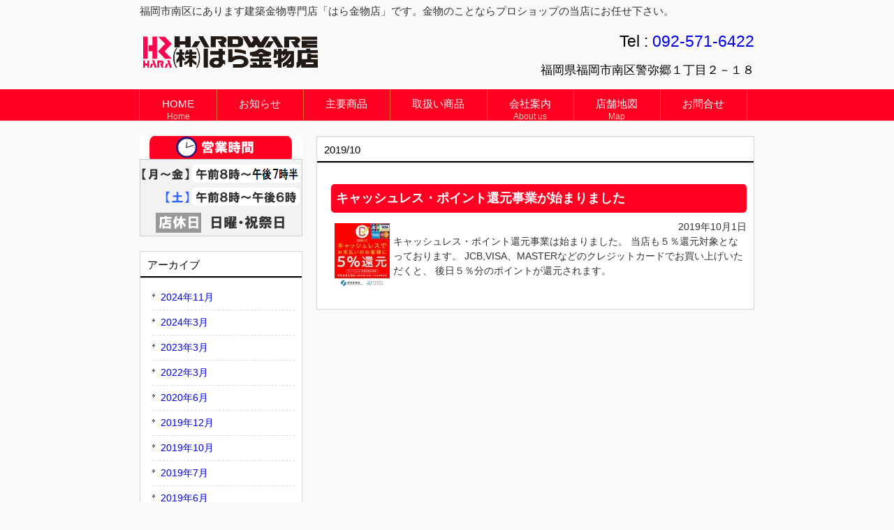

--- FILE ---
content_type: text/html; charset=UTF-8
request_url: https://www.hara-hws.co.jp/?m=201910
body_size: 39696
content:
<!DOCTYPE html>
<html lang="ja">
<head>
<meta charset="UTF-8">
<meta name="viewport" content="width=device-width, user-scalable=yes, maximum-scale=1.0, minimum-scale=1.0">
<meta name="description" content="2019  10月 - 福岡市南区にあります建築金物専門店「はら金物店」です。金物のことならプロショップの当店にお任せ下さい。">
<title>10月 | 2019 | 建築金物専門店「はら金物店」福岡市南区</title>
<link rel="profile" href="http://gmpg.org/xfn/11">
<link rel="stylesheet" type="text/css" media="all" href="https://www.hara-hws.co.jp/fitwp1/wp-content/themes/responsive_094/style.css">
<link rel="pingback" href="https://www.hara-hws.co.jp/fitwp1/xmlrpc.php">
<!--[if lt IE 9]>
<script src="https://www.hara-hws.co.jp/fitwp1/wp-content/themes/responsive_094/js/html5.js"></script>
<script src="https://www.hara-hws.co.jp/fitwp1/wp-content/themes/responsive_094/js/css3-mediaqueries.js"></script>
<![endif]-->
<meta name='robots' content='max-image-preview:large' />
<link rel='dns-prefetch' href='//webfonts.sakura.ne.jp' />
<link rel='dns-prefetch' href='//stats.wp.com' />
<style id='wp-img-auto-sizes-contain-inline-css' type='text/css'>
img:is([sizes=auto i],[sizes^="auto," i]){contain-intrinsic-size:3000px 1500px}
/*# sourceURL=wp-img-auto-sizes-contain-inline-css */
</style>
<style id='wp-emoji-styles-inline-css' type='text/css'>

	img.wp-smiley, img.emoji {
		display: inline !important;
		border: none !important;
		box-shadow: none !important;
		height: 1em !important;
		width: 1em !important;
		margin: 0 0.07em !important;
		vertical-align: -0.1em !important;
		background: none !important;
		padding: 0 !important;
	}
/*# sourceURL=wp-emoji-styles-inline-css */
</style>
<style id='wp-block-library-inline-css' type='text/css'>
:root{--wp-block-synced-color:#7a00df;--wp-block-synced-color--rgb:122,0,223;--wp-bound-block-color:var(--wp-block-synced-color);--wp-editor-canvas-background:#ddd;--wp-admin-theme-color:#007cba;--wp-admin-theme-color--rgb:0,124,186;--wp-admin-theme-color-darker-10:#006ba1;--wp-admin-theme-color-darker-10--rgb:0,107,160.5;--wp-admin-theme-color-darker-20:#005a87;--wp-admin-theme-color-darker-20--rgb:0,90,135;--wp-admin-border-width-focus:2px}@media (min-resolution:192dpi){:root{--wp-admin-border-width-focus:1.5px}}.wp-element-button{cursor:pointer}:root .has-very-light-gray-background-color{background-color:#eee}:root .has-very-dark-gray-background-color{background-color:#313131}:root .has-very-light-gray-color{color:#eee}:root .has-very-dark-gray-color{color:#313131}:root .has-vivid-green-cyan-to-vivid-cyan-blue-gradient-background{background:linear-gradient(135deg,#00d084,#0693e3)}:root .has-purple-crush-gradient-background{background:linear-gradient(135deg,#34e2e4,#4721fb 50%,#ab1dfe)}:root .has-hazy-dawn-gradient-background{background:linear-gradient(135deg,#faaca8,#dad0ec)}:root .has-subdued-olive-gradient-background{background:linear-gradient(135deg,#fafae1,#67a671)}:root .has-atomic-cream-gradient-background{background:linear-gradient(135deg,#fdd79a,#004a59)}:root .has-nightshade-gradient-background{background:linear-gradient(135deg,#330968,#31cdcf)}:root .has-midnight-gradient-background{background:linear-gradient(135deg,#020381,#2874fc)}:root{--wp--preset--font-size--normal:16px;--wp--preset--font-size--huge:42px}.has-regular-font-size{font-size:1em}.has-larger-font-size{font-size:2.625em}.has-normal-font-size{font-size:var(--wp--preset--font-size--normal)}.has-huge-font-size{font-size:var(--wp--preset--font-size--huge)}.has-text-align-center{text-align:center}.has-text-align-left{text-align:left}.has-text-align-right{text-align:right}.has-fit-text{white-space:nowrap!important}#end-resizable-editor-section{display:none}.aligncenter{clear:both}.items-justified-left{justify-content:flex-start}.items-justified-center{justify-content:center}.items-justified-right{justify-content:flex-end}.items-justified-space-between{justify-content:space-between}.screen-reader-text{border:0;clip-path:inset(50%);height:1px;margin:-1px;overflow:hidden;padding:0;position:absolute;width:1px;word-wrap:normal!important}.screen-reader-text:focus{background-color:#ddd;clip-path:none;color:#444;display:block;font-size:1em;height:auto;left:5px;line-height:normal;padding:15px 23px 14px;text-decoration:none;top:5px;width:auto;z-index:100000}html :where(.has-border-color){border-style:solid}html :where([style*=border-top-color]){border-top-style:solid}html :where([style*=border-right-color]){border-right-style:solid}html :where([style*=border-bottom-color]){border-bottom-style:solid}html :where([style*=border-left-color]){border-left-style:solid}html :where([style*=border-width]){border-style:solid}html :where([style*=border-top-width]){border-top-style:solid}html :where([style*=border-right-width]){border-right-style:solid}html :where([style*=border-bottom-width]){border-bottom-style:solid}html :where([style*=border-left-width]){border-left-style:solid}html :where(img[class*=wp-image-]){height:auto;max-width:100%}:where(figure){margin:0 0 1em}html :where(.is-position-sticky){--wp-admin--admin-bar--position-offset:var(--wp-admin--admin-bar--height,0px)}@media screen and (max-width:600px){html :where(.is-position-sticky){--wp-admin--admin-bar--position-offset:0px}}

/*# sourceURL=wp-block-library-inline-css */
</style><style id='wp-block-image-inline-css' type='text/css'>
.wp-block-image>a,.wp-block-image>figure>a{display:inline-block}.wp-block-image img{box-sizing:border-box;height:auto;max-width:100%;vertical-align:bottom}@media not (prefers-reduced-motion){.wp-block-image img.hide{visibility:hidden}.wp-block-image img.show{animation:show-content-image .4s}}.wp-block-image[style*=border-radius] img,.wp-block-image[style*=border-radius]>a{border-radius:inherit}.wp-block-image.has-custom-border img{box-sizing:border-box}.wp-block-image.aligncenter{text-align:center}.wp-block-image.alignfull>a,.wp-block-image.alignwide>a{width:100%}.wp-block-image.alignfull img,.wp-block-image.alignwide img{height:auto;width:100%}.wp-block-image .aligncenter,.wp-block-image .alignleft,.wp-block-image .alignright,.wp-block-image.aligncenter,.wp-block-image.alignleft,.wp-block-image.alignright{display:table}.wp-block-image .aligncenter>figcaption,.wp-block-image .alignleft>figcaption,.wp-block-image .alignright>figcaption,.wp-block-image.aligncenter>figcaption,.wp-block-image.alignleft>figcaption,.wp-block-image.alignright>figcaption{caption-side:bottom;display:table-caption}.wp-block-image .alignleft{float:left;margin:.5em 1em .5em 0}.wp-block-image .alignright{float:right;margin:.5em 0 .5em 1em}.wp-block-image .aligncenter{margin-left:auto;margin-right:auto}.wp-block-image :where(figcaption){margin-bottom:1em;margin-top:.5em}.wp-block-image.is-style-circle-mask img{border-radius:9999px}@supports ((-webkit-mask-image:none) or (mask-image:none)) or (-webkit-mask-image:none){.wp-block-image.is-style-circle-mask img{border-radius:0;-webkit-mask-image:url('data:image/svg+xml;utf8,<svg viewBox="0 0 100 100" xmlns="http://www.w3.org/2000/svg"><circle cx="50" cy="50" r="50"/></svg>');mask-image:url('data:image/svg+xml;utf8,<svg viewBox="0 0 100 100" xmlns="http://www.w3.org/2000/svg"><circle cx="50" cy="50" r="50"/></svg>');mask-mode:alpha;-webkit-mask-position:center;mask-position:center;-webkit-mask-repeat:no-repeat;mask-repeat:no-repeat;-webkit-mask-size:contain;mask-size:contain}}:root :where(.wp-block-image.is-style-rounded img,.wp-block-image .is-style-rounded img){border-radius:9999px}.wp-block-image figure{margin:0}.wp-lightbox-container{display:flex;flex-direction:column;position:relative}.wp-lightbox-container img{cursor:zoom-in}.wp-lightbox-container img:hover+button{opacity:1}.wp-lightbox-container button{align-items:center;backdrop-filter:blur(16px) saturate(180%);background-color:#5a5a5a40;border:none;border-radius:4px;cursor:zoom-in;display:flex;height:20px;justify-content:center;opacity:0;padding:0;position:absolute;right:16px;text-align:center;top:16px;width:20px;z-index:100}@media not (prefers-reduced-motion){.wp-lightbox-container button{transition:opacity .2s ease}}.wp-lightbox-container button:focus-visible{outline:3px auto #5a5a5a40;outline:3px auto -webkit-focus-ring-color;outline-offset:3px}.wp-lightbox-container button:hover{cursor:pointer;opacity:1}.wp-lightbox-container button:focus{opacity:1}.wp-lightbox-container button:focus,.wp-lightbox-container button:hover,.wp-lightbox-container button:not(:hover):not(:active):not(.has-background){background-color:#5a5a5a40;border:none}.wp-lightbox-overlay{box-sizing:border-box;cursor:zoom-out;height:100vh;left:0;overflow:hidden;position:fixed;top:0;visibility:hidden;width:100%;z-index:100000}.wp-lightbox-overlay .close-button{align-items:center;cursor:pointer;display:flex;justify-content:center;min-height:40px;min-width:40px;padding:0;position:absolute;right:calc(env(safe-area-inset-right) + 16px);top:calc(env(safe-area-inset-top) + 16px);z-index:5000000}.wp-lightbox-overlay .close-button:focus,.wp-lightbox-overlay .close-button:hover,.wp-lightbox-overlay .close-button:not(:hover):not(:active):not(.has-background){background:none;border:none}.wp-lightbox-overlay .lightbox-image-container{height:var(--wp--lightbox-container-height);left:50%;overflow:hidden;position:absolute;top:50%;transform:translate(-50%,-50%);transform-origin:top left;width:var(--wp--lightbox-container-width);z-index:9999999999}.wp-lightbox-overlay .wp-block-image{align-items:center;box-sizing:border-box;display:flex;height:100%;justify-content:center;margin:0;position:relative;transform-origin:0 0;width:100%;z-index:3000000}.wp-lightbox-overlay .wp-block-image img{height:var(--wp--lightbox-image-height);min-height:var(--wp--lightbox-image-height);min-width:var(--wp--lightbox-image-width);width:var(--wp--lightbox-image-width)}.wp-lightbox-overlay .wp-block-image figcaption{display:none}.wp-lightbox-overlay button{background:none;border:none}.wp-lightbox-overlay .scrim{background-color:#fff;height:100%;opacity:.9;position:absolute;width:100%;z-index:2000000}.wp-lightbox-overlay.active{visibility:visible}@media not (prefers-reduced-motion){.wp-lightbox-overlay.active{animation:turn-on-visibility .25s both}.wp-lightbox-overlay.active img{animation:turn-on-visibility .35s both}.wp-lightbox-overlay.show-closing-animation:not(.active){animation:turn-off-visibility .35s both}.wp-lightbox-overlay.show-closing-animation:not(.active) img{animation:turn-off-visibility .25s both}.wp-lightbox-overlay.zoom.active{animation:none;opacity:1;visibility:visible}.wp-lightbox-overlay.zoom.active .lightbox-image-container{animation:lightbox-zoom-in .4s}.wp-lightbox-overlay.zoom.active .lightbox-image-container img{animation:none}.wp-lightbox-overlay.zoom.active .scrim{animation:turn-on-visibility .4s forwards}.wp-lightbox-overlay.zoom.show-closing-animation:not(.active){animation:none}.wp-lightbox-overlay.zoom.show-closing-animation:not(.active) .lightbox-image-container{animation:lightbox-zoom-out .4s}.wp-lightbox-overlay.zoom.show-closing-animation:not(.active) .lightbox-image-container img{animation:none}.wp-lightbox-overlay.zoom.show-closing-animation:not(.active) .scrim{animation:turn-off-visibility .4s forwards}}@keyframes show-content-image{0%{visibility:hidden}99%{visibility:hidden}to{visibility:visible}}@keyframes turn-on-visibility{0%{opacity:0}to{opacity:1}}@keyframes turn-off-visibility{0%{opacity:1;visibility:visible}99%{opacity:0;visibility:visible}to{opacity:0;visibility:hidden}}@keyframes lightbox-zoom-in{0%{transform:translate(calc((-100vw + var(--wp--lightbox-scrollbar-width))/2 + var(--wp--lightbox-initial-left-position)),calc(-50vh + var(--wp--lightbox-initial-top-position))) scale(var(--wp--lightbox-scale))}to{transform:translate(-50%,-50%) scale(1)}}@keyframes lightbox-zoom-out{0%{transform:translate(-50%,-50%) scale(1);visibility:visible}99%{visibility:visible}to{transform:translate(calc((-100vw + var(--wp--lightbox-scrollbar-width))/2 + var(--wp--lightbox-initial-left-position)),calc(-50vh + var(--wp--lightbox-initial-top-position))) scale(var(--wp--lightbox-scale));visibility:hidden}}
/*# sourceURL=https://www.hara-hws.co.jp/fitwp1/wp-includes/blocks/image/style.min.css */
</style>
<style id='global-styles-inline-css' type='text/css'>
:root{--wp--preset--aspect-ratio--square: 1;--wp--preset--aspect-ratio--4-3: 4/3;--wp--preset--aspect-ratio--3-4: 3/4;--wp--preset--aspect-ratio--3-2: 3/2;--wp--preset--aspect-ratio--2-3: 2/3;--wp--preset--aspect-ratio--16-9: 16/9;--wp--preset--aspect-ratio--9-16: 9/16;--wp--preset--color--black: #000000;--wp--preset--color--cyan-bluish-gray: #abb8c3;--wp--preset--color--white: #ffffff;--wp--preset--color--pale-pink: #f78da7;--wp--preset--color--vivid-red: #cf2e2e;--wp--preset--color--luminous-vivid-orange: #ff6900;--wp--preset--color--luminous-vivid-amber: #fcb900;--wp--preset--color--light-green-cyan: #7bdcb5;--wp--preset--color--vivid-green-cyan: #00d084;--wp--preset--color--pale-cyan-blue: #8ed1fc;--wp--preset--color--vivid-cyan-blue: #0693e3;--wp--preset--color--vivid-purple: #9b51e0;--wp--preset--gradient--vivid-cyan-blue-to-vivid-purple: linear-gradient(135deg,rgb(6,147,227) 0%,rgb(155,81,224) 100%);--wp--preset--gradient--light-green-cyan-to-vivid-green-cyan: linear-gradient(135deg,rgb(122,220,180) 0%,rgb(0,208,130) 100%);--wp--preset--gradient--luminous-vivid-amber-to-luminous-vivid-orange: linear-gradient(135deg,rgb(252,185,0) 0%,rgb(255,105,0) 100%);--wp--preset--gradient--luminous-vivid-orange-to-vivid-red: linear-gradient(135deg,rgb(255,105,0) 0%,rgb(207,46,46) 100%);--wp--preset--gradient--very-light-gray-to-cyan-bluish-gray: linear-gradient(135deg,rgb(238,238,238) 0%,rgb(169,184,195) 100%);--wp--preset--gradient--cool-to-warm-spectrum: linear-gradient(135deg,rgb(74,234,220) 0%,rgb(151,120,209) 20%,rgb(207,42,186) 40%,rgb(238,44,130) 60%,rgb(251,105,98) 80%,rgb(254,248,76) 100%);--wp--preset--gradient--blush-light-purple: linear-gradient(135deg,rgb(255,206,236) 0%,rgb(152,150,240) 100%);--wp--preset--gradient--blush-bordeaux: linear-gradient(135deg,rgb(254,205,165) 0%,rgb(254,45,45) 50%,rgb(107,0,62) 100%);--wp--preset--gradient--luminous-dusk: linear-gradient(135deg,rgb(255,203,112) 0%,rgb(199,81,192) 50%,rgb(65,88,208) 100%);--wp--preset--gradient--pale-ocean: linear-gradient(135deg,rgb(255,245,203) 0%,rgb(182,227,212) 50%,rgb(51,167,181) 100%);--wp--preset--gradient--electric-grass: linear-gradient(135deg,rgb(202,248,128) 0%,rgb(113,206,126) 100%);--wp--preset--gradient--midnight: linear-gradient(135deg,rgb(2,3,129) 0%,rgb(40,116,252) 100%);--wp--preset--font-size--small: 13px;--wp--preset--font-size--medium: 20px;--wp--preset--font-size--large: 36px;--wp--preset--font-size--x-large: 42px;--wp--preset--spacing--20: 0.44rem;--wp--preset--spacing--30: 0.67rem;--wp--preset--spacing--40: 1rem;--wp--preset--spacing--50: 1.5rem;--wp--preset--spacing--60: 2.25rem;--wp--preset--spacing--70: 3.38rem;--wp--preset--spacing--80: 5.06rem;--wp--preset--shadow--natural: 6px 6px 9px rgba(0, 0, 0, 0.2);--wp--preset--shadow--deep: 12px 12px 50px rgba(0, 0, 0, 0.4);--wp--preset--shadow--sharp: 6px 6px 0px rgba(0, 0, 0, 0.2);--wp--preset--shadow--outlined: 6px 6px 0px -3px rgb(255, 255, 255), 6px 6px rgb(0, 0, 0);--wp--preset--shadow--crisp: 6px 6px 0px rgb(0, 0, 0);}:where(.is-layout-flex){gap: 0.5em;}:where(.is-layout-grid){gap: 0.5em;}body .is-layout-flex{display: flex;}.is-layout-flex{flex-wrap: wrap;align-items: center;}.is-layout-flex > :is(*, div){margin: 0;}body .is-layout-grid{display: grid;}.is-layout-grid > :is(*, div){margin: 0;}:where(.wp-block-columns.is-layout-flex){gap: 2em;}:where(.wp-block-columns.is-layout-grid){gap: 2em;}:where(.wp-block-post-template.is-layout-flex){gap: 1.25em;}:where(.wp-block-post-template.is-layout-grid){gap: 1.25em;}.has-black-color{color: var(--wp--preset--color--black) !important;}.has-cyan-bluish-gray-color{color: var(--wp--preset--color--cyan-bluish-gray) !important;}.has-white-color{color: var(--wp--preset--color--white) !important;}.has-pale-pink-color{color: var(--wp--preset--color--pale-pink) !important;}.has-vivid-red-color{color: var(--wp--preset--color--vivid-red) !important;}.has-luminous-vivid-orange-color{color: var(--wp--preset--color--luminous-vivid-orange) !important;}.has-luminous-vivid-amber-color{color: var(--wp--preset--color--luminous-vivid-amber) !important;}.has-light-green-cyan-color{color: var(--wp--preset--color--light-green-cyan) !important;}.has-vivid-green-cyan-color{color: var(--wp--preset--color--vivid-green-cyan) !important;}.has-pale-cyan-blue-color{color: var(--wp--preset--color--pale-cyan-blue) !important;}.has-vivid-cyan-blue-color{color: var(--wp--preset--color--vivid-cyan-blue) !important;}.has-vivid-purple-color{color: var(--wp--preset--color--vivid-purple) !important;}.has-black-background-color{background-color: var(--wp--preset--color--black) !important;}.has-cyan-bluish-gray-background-color{background-color: var(--wp--preset--color--cyan-bluish-gray) !important;}.has-white-background-color{background-color: var(--wp--preset--color--white) !important;}.has-pale-pink-background-color{background-color: var(--wp--preset--color--pale-pink) !important;}.has-vivid-red-background-color{background-color: var(--wp--preset--color--vivid-red) !important;}.has-luminous-vivid-orange-background-color{background-color: var(--wp--preset--color--luminous-vivid-orange) !important;}.has-luminous-vivid-amber-background-color{background-color: var(--wp--preset--color--luminous-vivid-amber) !important;}.has-light-green-cyan-background-color{background-color: var(--wp--preset--color--light-green-cyan) !important;}.has-vivid-green-cyan-background-color{background-color: var(--wp--preset--color--vivid-green-cyan) !important;}.has-pale-cyan-blue-background-color{background-color: var(--wp--preset--color--pale-cyan-blue) !important;}.has-vivid-cyan-blue-background-color{background-color: var(--wp--preset--color--vivid-cyan-blue) !important;}.has-vivid-purple-background-color{background-color: var(--wp--preset--color--vivid-purple) !important;}.has-black-border-color{border-color: var(--wp--preset--color--black) !important;}.has-cyan-bluish-gray-border-color{border-color: var(--wp--preset--color--cyan-bluish-gray) !important;}.has-white-border-color{border-color: var(--wp--preset--color--white) !important;}.has-pale-pink-border-color{border-color: var(--wp--preset--color--pale-pink) !important;}.has-vivid-red-border-color{border-color: var(--wp--preset--color--vivid-red) !important;}.has-luminous-vivid-orange-border-color{border-color: var(--wp--preset--color--luminous-vivid-orange) !important;}.has-luminous-vivid-amber-border-color{border-color: var(--wp--preset--color--luminous-vivid-amber) !important;}.has-light-green-cyan-border-color{border-color: var(--wp--preset--color--light-green-cyan) !important;}.has-vivid-green-cyan-border-color{border-color: var(--wp--preset--color--vivid-green-cyan) !important;}.has-pale-cyan-blue-border-color{border-color: var(--wp--preset--color--pale-cyan-blue) !important;}.has-vivid-cyan-blue-border-color{border-color: var(--wp--preset--color--vivid-cyan-blue) !important;}.has-vivid-purple-border-color{border-color: var(--wp--preset--color--vivid-purple) !important;}.has-vivid-cyan-blue-to-vivid-purple-gradient-background{background: var(--wp--preset--gradient--vivid-cyan-blue-to-vivid-purple) !important;}.has-light-green-cyan-to-vivid-green-cyan-gradient-background{background: var(--wp--preset--gradient--light-green-cyan-to-vivid-green-cyan) !important;}.has-luminous-vivid-amber-to-luminous-vivid-orange-gradient-background{background: var(--wp--preset--gradient--luminous-vivid-amber-to-luminous-vivid-orange) !important;}.has-luminous-vivid-orange-to-vivid-red-gradient-background{background: var(--wp--preset--gradient--luminous-vivid-orange-to-vivid-red) !important;}.has-very-light-gray-to-cyan-bluish-gray-gradient-background{background: var(--wp--preset--gradient--very-light-gray-to-cyan-bluish-gray) !important;}.has-cool-to-warm-spectrum-gradient-background{background: var(--wp--preset--gradient--cool-to-warm-spectrum) !important;}.has-blush-light-purple-gradient-background{background: var(--wp--preset--gradient--blush-light-purple) !important;}.has-blush-bordeaux-gradient-background{background: var(--wp--preset--gradient--blush-bordeaux) !important;}.has-luminous-dusk-gradient-background{background: var(--wp--preset--gradient--luminous-dusk) !important;}.has-pale-ocean-gradient-background{background: var(--wp--preset--gradient--pale-ocean) !important;}.has-electric-grass-gradient-background{background: var(--wp--preset--gradient--electric-grass) !important;}.has-midnight-gradient-background{background: var(--wp--preset--gradient--midnight) !important;}.has-small-font-size{font-size: var(--wp--preset--font-size--small) !important;}.has-medium-font-size{font-size: var(--wp--preset--font-size--medium) !important;}.has-large-font-size{font-size: var(--wp--preset--font-size--large) !important;}.has-x-large-font-size{font-size: var(--wp--preset--font-size--x-large) !important;}
/*# sourceURL=global-styles-inline-css */
</style>

<style id='classic-theme-styles-inline-css' type='text/css'>
/*! This file is auto-generated */
.wp-block-button__link{color:#fff;background-color:#32373c;border-radius:9999px;box-shadow:none;text-decoration:none;padding:calc(.667em + 2px) calc(1.333em + 2px);font-size:1.125em}.wp-block-file__button{background:#32373c;color:#fff;text-decoration:none}
/*# sourceURL=/wp-includes/css/classic-themes.min.css */
</style>
<link rel='stylesheet' id='biz-cal-style-css' href='https://www.hara-hws.co.jp/fitwp1/wp-content/plugins/biz-calendar/biz-cal.css?ver=2.2.0' type='text/css' media='all' />
<script type="text/javascript" src="https://www.hara-hws.co.jp/fitwp1/wp-includes/js/jquery/jquery.min.js?ver=3.7.1" id="jquery-core-js"></script>
<script type="text/javascript" src="https://www.hara-hws.co.jp/fitwp1/wp-includes/js/jquery/jquery-migrate.min.js?ver=3.4.1" id="jquery-migrate-js"></script>
<script type="text/javascript" src="//webfonts.sakura.ne.jp/js/sakurav3.js?fadein=0&amp;ver=3.1.4" id="typesquare_std-js"></script>
<script type="text/javascript" id="biz-cal-script-js-extra">
/* <![CDATA[ */
var bizcalOptions = {"holiday_title":"\u5b9a\u4f11\u65e5","sun":"on","holiday":"on","temp_holidays":"2025-01-01\r\n2025-01-02\r\n2025-01-03\r\n2025-01-04\r\n2025-01-13\r\n2025-02-11\r\n2025-02-24\r\n2025-03-08\r\n2025-03-20\r\n2025-04-29\r\n2025-05-03\r\n2025-05-05\r\n2025-05-06\r\n2025-06-28\r\n2025-07-21\r\n2025-08-11\r\n2025-08-13\r\n2025-08-14\r\n2025-08-15\r\n2025-08-16\r\n2025-09-15\r\n2025-09-23\r\n2025-10-13\r\n2025-10-03\r\n2025-10-24\r\n2025-11-03\r\n2025-11-24\r\n2025-12-30\r\n2025-12-31\r\n2026-01-01\r\n2026-01-02\r\n2026-01-03\r\n2026-01-12\r\n2026-02-11\r\n2026-02-23\r\n2026-03-20\r\n2026-04-29\r\n2026-05-04\r\n2026-05-05\r\n2026-05-06\r\n2026-07-20\r\n2026-08-11\r\n2026-08-13\r\n2026-08-14\r\n2026-08-15\r\n2026-08-16\r\n2026-09-21\r\n2026-09-22\r\n2026-09-23\r\n2026-10-12\r\n2026-11-03\r\n2026-11-23\r\n2026-12-30\r\n2026-12-31\r\n2027-01-01\r\n2027-01-02\r\n2027-01-04\r\n\r\n\r\n","temp_weekdays":"","eventday_title":"","eventday_url":"","eventdays":"","month_limit":"\u6307\u5b9a","nextmonthlimit":"3","prevmonthlimit":"1","plugindir":"https://www.hara-hws.co.jp/fitwp1/wp-content/plugins/biz-calendar/","national_holiday":""};
//# sourceURL=biz-cal-script-js-extra
/* ]]> */
</script>
<script type="text/javascript" src="https://www.hara-hws.co.jp/fitwp1/wp-content/plugins/biz-calendar/calendar.js?ver=2.2.0" id="biz-cal-script-js"></script>
<link rel="https://api.w.org/" href="https://www.hara-hws.co.jp/index.php?rest_route=/" /><link rel="EditURI" type="application/rsd+xml" title="RSD" href="https://www.hara-hws.co.jp/fitwp1/xmlrpc.php?rsd" />
	<style>img#wpstats{display:none}</style>
				<style type="text/css" id="wp-custom-css">
			.flex{
  padding: 2.5% 0;
  display: flex;
  flex-direction: row;
  flex-wrap: wrap;
}
.flex > * {
  margin-right:2%;
	margin-bottom:20px;
	width: 46%;
  background: #fff;
 /* text-align: right; */
 /*	margin : 5px ;*/
}
		</style>
		<script src="https://www.hara-hws.co.jp/fitwp1/wp-content/themes/responsive_094/js/jquery1.4.4.min.js"></script>
<script src="https://www.hara-hws.co.jp/fitwp1/wp-content/themes/responsive_094/js/script.js"></script>
</head>
<body>
<header id="header" role="banner">
	<div class="inner">		
    <h1>福岡市南区にあります建築金物専門店「はら金物店」です。金物のことならプロショップの当店にお任せ下さい。</h1>
  	<h2><a href="https://www.hara-hws.co.jp/" title="建築金物専門店「はら金物店」福岡市南区" rel="home"><img src="https://www.hara-hws.co.jp/fitwp1/wp-content/uploads/2020/09/logo1.gif" alt="建築金物専門店「はら金物店」福岡市南区"></a></h2>
    <div class="contact"><p class="tel"><span>Tel : </span> <a href="tel:0925716422">092-571-6422</a></p>
<p><span style="font-size : 135%;">福岡県福岡市南区警弥郷１丁目２－１８</span></p>
</div>
	</div>
</header>

<nav id="mainNav">
	<div class="inner">
		<a class="menu" id="menu"><span>MENU</span></a>
		<div class="panel">   
    <ul><li id="menu-item-44" class="menu-item menu-item-type-custom menu-item-object-custom"><a href="http://hara-hws.co.jp/"><strong>HOME</strong><span>Home</span></a></li>
<li id="menu-item-417" class="menu-item menu-item-type-taxonomy menu-item-object-category"><a href="https://www.hara-hws.co.jp/?cat=2"><strong>お知らせ</strong></a></li>
<li id="menu-item-244" class="menu-item menu-item-type-custom menu-item-object-custom menu-item-has-children"><a><strong>主要商品</strong></a>
<ul class="sub-menu">
	<li id="menu-item-642" class="menu-item menu-item-type-post_type menu-item-object-page"><a href="https://www.hara-hws.co.jp/?page_id=628">積水　エスロン雨樋</a></li>
	<li id="menu-item-327" class="menu-item menu-item-type-post_type menu-item-object-page"><a href="https://www.hara-hws.co.jp/?page_id=324">大工道具</a></li>
	<li id="menu-item-68" class="menu-item menu-item-type-post_type menu-item-object-page"><a href="https://www.hara-hws.co.jp/?page_id=66">左官道具</a></li>
	<li id="menu-item-405" class="menu-item menu-item-type-post_type menu-item-object-page"><a href="https://www.hara-hws.co.jp/?page_id=388">補修用品</a></li>
	<li id="menu-item-315" class="menu-item menu-item-type-post_type menu-item-object-page"><a href="https://www.hara-hws.co.jp/?page_id=281">三菱雨樋</a></li>
</ul>
</li>
<li id="menu-item-245" class="menu-item menu-item-type-custom menu-item-object-custom menu-item-has-children"><a><strong>取扱い商品</strong></a>
<ul class="sub-menu">
	<li id="menu-item-243" class="menu-item menu-item-type-post_type menu-item-object-page"><a href="https://www.hara-hws.co.jp/?page_id=224">道具、工具、消耗品</a></li>
	<li id="menu-item-242" class="menu-item menu-item-type-post_type menu-item-object-page"><a href="https://www.hara-hws.co.jp/?page_id=222">現場資材、構造金物</a></li>
	<li id="menu-item-124" class="menu-item menu-item-type-post_type menu-item-object-page"><a href="https://www.hara-hws.co.jp/?page_id=106">建築金物</a></li>
</ul>
</li>
<li id="menu-item-47" class="menu-item menu-item-type-post_type menu-item-object-page"><a href="https://www.hara-hws.co.jp/?page_id=36"><strong>会社案内</strong><span>About us</span></a></li>
<li id="menu-item-49" class="menu-item menu-item-type-post_type menu-item-object-page"><a href="https://www.hara-hws.co.jp/?page_id=38"><strong>店舗地図</strong><span>Map</span></a></li>
<li id="menu-item-604" class="menu-item menu-item-type-post_type menu-item-object-page"><a href="https://www.hara-hws.co.jp/?page_id=592"><strong>お問合せ</strong></a></li>
</ul>   
    </div>
	</div>
</nav>
<div id="wrapper">

  <div id="content">
	<section>

		<h2 class="title first"><span>2019/10</span></h2>
	
		<div id="category_main" class="post-504 post type-post status-publish format-standard has-post-thumbnail hentry category-info category-1">
				<section class="articles_index">
			<h2><a href="https://www.hara-hws.co.jp/?p=504" style="text-decoration: none;color:white;">キャッシュレス・ポイント還元事業が始まりました</a></h2>
		<div class="articles_index_thumbnail" style="float: left;vertical-align:top;padding:5px;">
		<a href="https://www.hara-hws.co.jp/?p=504">
			<img width="79" height="92" src="https://www.hara-hws.co.jp/fitwp1/wp-content/uploads/2019/10/a9270ae3e66fb4ce93632e64327a4006-79x92.jpg" class="attachment-size1 size-size1 wp-post-image" alt="" decoding="async" srcset="https://www.hara-hws.co.jp/fitwp1/wp-content/uploads/2019/10/a9270ae3e66fb4ce93632e64327a4006-79x92.jpg 79w, https://www.hara-hws.co.jp/fitwp1/wp-content/uploads/2019/10/a9270ae3e66fb4ce93632e64327a4006-258x300.jpg 258w, https://www.hara-hws.co.jp/fitwp1/wp-content/uploads/2019/10/a9270ae3e66fb4ce93632e64327a4006.jpg 370w" sizes="(max-width: 79px) 100vw, 79px" />			<!-- <img width="370" height="431" src="https://www.hara-hws.co.jp/fitwp1/wp-content/uploads/2019/10/a9270ae3e66fb4ce93632e64327a4006.jpg" class="attachment-post-thumbnail size-post-thumbnail wp-post-image" alt="" decoding="async" fetchpriority="high" srcset="https://www.hara-hws.co.jp/fitwp1/wp-content/uploads/2019/10/a9270ae3e66fb4ce93632e64327a4006.jpg 370w, https://www.hara-hws.co.jp/fitwp1/wp-content/uploads/2019/10/a9270ae3e66fb4ce93632e64327a4006-258x300.jpg 258w, https://www.hara-hws.co.jp/fitwp1/wp-content/uploads/2019/10/a9270ae3e66fb4ce93632e64327a4006-79x92.jpg 79w" sizes="(max-width: 370px) 100vw, 370px" /> -->
		</a>
		</div>
		<div style="text-align: right"><time class="date">2019年10月1日</time></div>
		<p>キャッシュレス・ポイント還元事業は始まりました。 当店も５％還元対象となっております。 JCB,VISA、MASTERなどのクレジットカードでお買い上げいただくと、 後日５％分のポイントが還元されます。 &nbsp;</p>
		<!--	<nav id="tag_navigation">	
		<ul class="post-categories">
	<li><a href="https://www.hara-hws.co.jp/?cat=2" rel="category">お知らせ</a></li>
	<li><a href="https://www.hara-hws.co.jp/?cat=1" rel="category">未分類</a></li></ul>	</nav> -->
		</section>
		<!--
<div id="pager_navigation">
</div>
-->
		</div>
		
		
		
	</section>
	
  
	</div><!-- / content -->
  <aside id="sidebar">

  <p class="banner">
	  <img src="https://www.hara-hws.co.jp/fitwp1/wp-content/uploads/2023/11/side1b.jpg" alt="" />
  	</p>
  
  <!--      <section class="widgetInfo">
  <div class="newsTitle">
		<h3 class="title"><span>お知らせ</span></h3>
    <p><a href="https://www.hara-hws.co.jp/category/info/">一覧</a>
  </div>
	<div class="post news">
	  		<p><a href="https://www.hara-hws.co.jp/?p=727" rel="bookmark" title="Permanent Link to アクリル　ポリカーボネート　平板"><time datetime="2024-11-27">2024/11/27</time><span>アクリル　ポリカーボネート　平板</span></a>
				<p><a href="https://www.hara-hws.co.jp/?p=691" rel="bookmark" title="Permanent Link to 大感謝祭2024"><time datetime="2024-03-16">2024/3/16</time><span><strong>大感謝祭2024</strong></span></a>
				<p><a href="https://www.hara-hws.co.jp/?p=670" rel="bookmark" title="Permanent Link to 大感謝祭2023"><time datetime="2023-03-30">2023/3/30</time><span><strong>大感謝祭2023</strong></span></a>
				<p><a href="https://www.hara-hws.co.jp/?p=618" rel="bookmark" title="Permanent Link to 大感謝祭2022"><time datetime="2022-03-10">2022/3/10</time><span><strong>大感謝祭2022</strong></span></a>
				<p><a href="https://www.hara-hws.co.jp/?p=529" rel="bookmark" title="Permanent Link to 夏のおすすめ　空調服"><time datetime="2020-06-11">2020/6/11</time><span>夏のおすすめ　空調服</span></a>
			</div>
  </section>
   
-->
	<section id="archives-2" class="widget widget_archive"><h3><span>アーカイブ</span></h3>
			<ul>
					<li><a href='https://www.hara-hws.co.jp/?m=202411'>2024年11月</a></li>
	<li><a href='https://www.hara-hws.co.jp/?m=202403'>2024年3月</a></li>
	<li><a href='https://www.hara-hws.co.jp/?m=202303'>2023年3月</a></li>
	<li><a href='https://www.hara-hws.co.jp/?m=202203'>2022年3月</a></li>
	<li><a href='https://www.hara-hws.co.jp/?m=202006'>2020年6月</a></li>
	<li><a href='https://www.hara-hws.co.jp/?m=201912'>2019年12月</a></li>
	<li><a href='https://www.hara-hws.co.jp/?m=201910'>2019年10月</a></li>
	<li><a href='https://www.hara-hws.co.jp/?m=201907'>2019年7月</a></li>
	<li><a href='https://www.hara-hws.co.jp/?m=201906'>2019年6月</a></li>
	<li><a href='https://www.hara-hws.co.jp/?m=201904'>2019年4月</a></li>
			</ul>

			</section><section id="custom_html-2" class="widget_text widget widget_custom_html"><h3><span>WEBカタログ</span></h3><div class="textwidget custom-html-widget"><a href="https://www.shimizu-net.co.jp/contents/catalog4/sp.html" target="_blank"><img src="https://www.hara-hws.co.jp/fitwp1/wp-content/uploads/2020/09/link1.png" width="204" height="61" border="0" alt="金物百科"></a><br>
<a href="https://www.eslontimes.com/kenzai/catalog/" target="_blank"><img src="https://www.hara-hws.co.jp/fitwp1/wp-content/uploads/2022/04/sekisui.jpg" width="204" height="108" border="0" alt="積水　エスロン雨どい"></a><br>
<a href="https://www.hermetic.co.jp/" target="_blank"><img src="https://www.hara-hws.co.jp/fitwp1/wp-content/uploads/2020/09/link3.png" width="204" height="61" border="0" alt="HERMETIC"></a>
<a href="https://www.firstreform.com/" target="_blank"><img src="https://www.hara-hws.co.jp/fitwp1/wp-content/uploads/2022/04/fr.jpg" width="190" height="167" border="0" alt="ファーストリフォーム"></a></div></section><section id="bizcalendar-2" class="widget widget_bizcalendar"><div id='biz_calendar'></div></section><section id="search-2" class="widget widget_search"><form role="search" method="get" id="searchform" class="searchform" action="https://www.hara-hws.co.jp/">
				<div>
					<label class="screen-reader-text" for="s">検索:</label>
					<input type="text" value="" name="s" id="s" />
					<input type="submit" id="searchsubmit" value="検索" />
				</div>
			</form></section><section id="block-2" class="widget widget_block widget_media_image"><div class="wp-block-image">
<figure class="aligncenter size-large is-resized"><img loading="lazy" decoding="async" src="https://www.hara-hws.co.jp/fitwp1/wp-content/uploads/2023/07/security_action_hitotsuboshi-large_color-1024x1024.jpg" alt="" class="wp-image-678" width="101" height="101" srcset="https://www.hara-hws.co.jp/fitwp1/wp-content/uploads/2023/07/security_action_hitotsuboshi-large_color-1024x1024.jpg 1024w, https://www.hara-hws.co.jp/fitwp1/wp-content/uploads/2023/07/security_action_hitotsuboshi-large_color-300x300.jpg 300w, https://www.hara-hws.co.jp/fitwp1/wp-content/uploads/2023/07/security_action_hitotsuboshi-large_color-150x150.jpg 150w, https://www.hara-hws.co.jp/fitwp1/wp-content/uploads/2023/07/security_action_hitotsuboshi-large_color-768x768.jpg 768w, https://www.hara-hws.co.jp/fitwp1/wp-content/uploads/2023/07/security_action_hitotsuboshi-large_color-92x92.jpg 92w, https://www.hara-hws.co.jp/fitwp1/wp-content/uploads/2023/07/security_action_hitotsuboshi-large_color.jpg 1378w" sizes="auto, (max-width: 101px) 100vw, 101px" /></figure>
</div></section>  
    
</aside>
</div>
<!-- / wrapper -->


<footer id="footer">
  <div class="inner">
	  </div>
</footer>
<!-- / footer -->

<p id="copyright">Copyright &copy; 2026 建築金物専門店「はら金物店」福岡市南区 All rights Reserved.

<script type="text/javascript" id="jetpack-stats-js-before">
/* <![CDATA[ */
_stq = window._stq || [];
_stq.push([ "view", {"v":"ext","blog":"167486160","post":"0","tz":"9","srv":"www.hara-hws.co.jp","arch_date":"","arch_results":"1","j":"1:15.4"} ]);
_stq.push([ "clickTrackerInit", "167486160", "0" ]);
//# sourceURL=jetpack-stats-js-before
/* ]]> */
</script>
<script type="text/javascript" src="https://stats.wp.com/e-202604.js" id="jetpack-stats-js" defer="defer" data-wp-strategy="defer"></script>
<script id="wp-emoji-settings" type="application/json">
{"baseUrl":"https://s.w.org/images/core/emoji/17.0.2/72x72/","ext":".png","svgUrl":"https://s.w.org/images/core/emoji/17.0.2/svg/","svgExt":".svg","source":{"concatemoji":"https://www.hara-hws.co.jp/fitwp1/wp-includes/js/wp-emoji-release.min.js?ver=6.9"}}
</script>
<script type="module">
/* <![CDATA[ */
/*! This file is auto-generated */
const a=JSON.parse(document.getElementById("wp-emoji-settings").textContent),o=(window._wpemojiSettings=a,"wpEmojiSettingsSupports"),s=["flag","emoji"];function i(e){try{var t={supportTests:e,timestamp:(new Date).valueOf()};sessionStorage.setItem(o,JSON.stringify(t))}catch(e){}}function c(e,t,n){e.clearRect(0,0,e.canvas.width,e.canvas.height),e.fillText(t,0,0);t=new Uint32Array(e.getImageData(0,0,e.canvas.width,e.canvas.height).data);e.clearRect(0,0,e.canvas.width,e.canvas.height),e.fillText(n,0,0);const a=new Uint32Array(e.getImageData(0,0,e.canvas.width,e.canvas.height).data);return t.every((e,t)=>e===a[t])}function p(e,t){e.clearRect(0,0,e.canvas.width,e.canvas.height),e.fillText(t,0,0);var n=e.getImageData(16,16,1,1);for(let e=0;e<n.data.length;e++)if(0!==n.data[e])return!1;return!0}function u(e,t,n,a){switch(t){case"flag":return n(e,"\ud83c\udff3\ufe0f\u200d\u26a7\ufe0f","\ud83c\udff3\ufe0f\u200b\u26a7\ufe0f")?!1:!n(e,"\ud83c\udde8\ud83c\uddf6","\ud83c\udde8\u200b\ud83c\uddf6")&&!n(e,"\ud83c\udff4\udb40\udc67\udb40\udc62\udb40\udc65\udb40\udc6e\udb40\udc67\udb40\udc7f","\ud83c\udff4\u200b\udb40\udc67\u200b\udb40\udc62\u200b\udb40\udc65\u200b\udb40\udc6e\u200b\udb40\udc67\u200b\udb40\udc7f");case"emoji":return!a(e,"\ud83e\u1fac8")}return!1}function f(e,t,n,a){let r;const o=(r="undefined"!=typeof WorkerGlobalScope&&self instanceof WorkerGlobalScope?new OffscreenCanvas(300,150):document.createElement("canvas")).getContext("2d",{willReadFrequently:!0}),s=(o.textBaseline="top",o.font="600 32px Arial",{});return e.forEach(e=>{s[e]=t(o,e,n,a)}),s}function r(e){var t=document.createElement("script");t.src=e,t.defer=!0,document.head.appendChild(t)}a.supports={everything:!0,everythingExceptFlag:!0},new Promise(t=>{let n=function(){try{var e=JSON.parse(sessionStorage.getItem(o));if("object"==typeof e&&"number"==typeof e.timestamp&&(new Date).valueOf()<e.timestamp+604800&&"object"==typeof e.supportTests)return e.supportTests}catch(e){}return null}();if(!n){if("undefined"!=typeof Worker&&"undefined"!=typeof OffscreenCanvas&&"undefined"!=typeof URL&&URL.createObjectURL&&"undefined"!=typeof Blob)try{var e="postMessage("+f.toString()+"("+[JSON.stringify(s),u.toString(),c.toString(),p.toString()].join(",")+"));",a=new Blob([e],{type:"text/javascript"});const r=new Worker(URL.createObjectURL(a),{name:"wpTestEmojiSupports"});return void(r.onmessage=e=>{i(n=e.data),r.terminate(),t(n)})}catch(e){}i(n=f(s,u,c,p))}t(n)}).then(e=>{for(const n in e)a.supports[n]=e[n],a.supports.everything=a.supports.everything&&a.supports[n],"flag"!==n&&(a.supports.everythingExceptFlag=a.supports.everythingExceptFlag&&a.supports[n]);var t;a.supports.everythingExceptFlag=a.supports.everythingExceptFlag&&!a.supports.flag,a.supports.everything||((t=a.source||{}).concatemoji?r(t.concatemoji):t.wpemoji&&t.twemoji&&(r(t.twemoji),r(t.wpemoji)))});
//# sourceURL=https://www.hara-hws.co.jp/fitwp1/wp-includes/js/wp-emoji-loader.min.js
/* ]]> */
</script>
</body>
</html>

--- FILE ---
content_type: text/css
request_url: https://www.hara-hws.co.jp/fitwp1/wp-content/themes/responsive_094/style.css
body_size: 16347
content:
@charset "utf-8";
/*
Theme Name: responsive_094
Theme URI: http://c-tpl.com/
Description: responsive_094
Version: 1.0
Author: Cloud template
Author URI: http://c-tpl.com/
Tags: simple

	Cloud template v1.0
	 http://c-tpl.com/

	This theme was designed and built by Cloud template,
	whose blog you will find at http://c-tpl.com/

	The CSS, XHTML and design is released under GPL:
	http://www.opensource.org/licenses/gpl-license.php

*/

/* =Reset default browser CSS.
Based on work by Eric Meyer: http://meyerweb.com/eric/tools/css/reset/index.html
-------------------------------------------------------------- */
html, body, div, span, applet, object, iframe, h1, h2, h3, h4, h5, h6, p, blockquote, pre, a, abbr, acronym, address, big, cite, code, del, dfn, em, font, ins, kbd, q, s, samp, small, strike, strong, sub, sup, tt, var, dl, dt, dd, ol, ul, li, fieldset, form, label, legend, table, caption, tbody, tfoot, thead, tr, th, td {border: 0;font-family: inherit;font-size: 100%;font-style: inherit;font-weight: inherit;margin: 0;outline: 0;padding: 0;vertical-align: baseline;}
:focus {outline: 0;}

strong {font-weight:bold;}

iframe{ width:100%; }

#header h2 img {
    max-width: 100%;
    height: auto;
}

ol, ul {list-style: none;}
table {border-collapse: separate;border-spacing: 0;}
caption, th, td {font-weight: normal;text-align: left;}
blockquote:before, blockquote:after,q:before, q:after {content: "";}
blockquote, q {quotes: "" "";}
a img {border: 0;}
article, aside, details, figcaption, figure, footer, header, hgroup, menu, nav, section {display: block;}

body{
font: 14px/1.5 "メイリオ","Meiryo",arial,"ヒラギノ角ゴ Pro W3","Hiragino Kaku Gothic Pro",Osaka,"ＭＳ Ｐゴシック","MS PGothic",Sans-Serif;
color:#333;
-webkit-text-size-adjust: none;
background:#f9f9f9;
}


/* リンク設定
------------------------------------------------------------*/
a{
margin:0;
padding:0;
text-decoration:none;
outline:0;
vertical-align:baseline;
background:transparent;
font-size:100%;
color:#0000ee;
}

a:hover, a:active{
outline: none;
color:#6f6f6f;
}


/**** Clearfix ****/
nav .panel:after, nav#mainNav:after, .newsTitle:after, .bg:after,.post:after, ul.post li:after,nav#mainNav .inner:after{content:""; display: table;clear: both;}
nav .panel,nav#mainNav,.newsTitle,.bg, .post, ul.post li,nav#mainNav .inner{zoom: 1;}


/* フォーム
------------------------------------------------------------*/
input[type="text"], textarea{
vertical-align:middle;
max-width:90%;
line-height:30px;
height:30px;
padding:1px 5px;
border:1px solid #d4d4d7;
border-radius:3px;
-webkit-border-radius:3px;
-moz-border-radius:3px;
font-size:100%;
color:#555;
background:#fcfcfc;
}

textarea{
height:auto;
line-height:1.5;
}

input[type="submit"],input[type="reset"],input[type="button"]{
padding:3px 10px;
background: #878787;
background: -moz-linear-gradient(top, #878787 0%, #6f6f6f 100%);
background: -webkit-gradient(linear, left top, left bottom, color-stop(0%,#878787), color-stop(100%,#6f6f6f));
background: -webkit-linear-gradient(top, #878787 0%,#6f6f6f 100%);
background: -o-linear-gradient(top, #878787 0%,#6f6f6f 100%);
background: linear-gradient(to bottom, #878787 0%,#6f6f6f 100%);
filter: progid:DXImageTransform.Microsoft.gradient( startColorstr='#878787', endColorstr='#6f6f6f',GradientType=0 );
border:0;
border-radius:3px;
-webkit-border-radius:3px;
-moz-border-radius:3px;
line-height:1.5;
font-size:120%;
color:#fff;
}

input[type="submit"]:hover,input[type="reset"]:hover,input[type="button"]:hover{
background: #878787;
background: -moz-linear-gradient(top, #6f6f6f 0%, #878787 100%);
background: -webkit-gradient(linear, left top, left bottom, color-stop(0%,#6f6f6f), color-stop(100%,#878787));
background: -webkit-linear-gradient(top, #6f6f6f 0%,#878787 100%);
background: -o-linear-gradient(top, #6f6f6f 0%,#878787 100%);
background: linear-gradient(to bottom, #6f6f6f 0%,#878787 100%);
filter: progid:DXImageTransform.Microsoft.gradient( startColorstr='#6f6f6f', endColorstr='#878787',GradientType=0 );
cursor:pointer;
}

*:first-child+html input[type="submit"]{padding:3px;}


/* レイアウト
------------------------------------------------------------*/
#wrapper, .inner{
margin:0 auto;
width:880px;
}

#header{
overflow:hidden;
}

#content{
float:right;
width:627px;
padding:22px 0 50px;
}

#sidebar{
float:left;
width:233px;
padding:22px 0 50px;
}

#footer{
clear:both;
} 


/* ヘッダー
*****************************************************/

/* サイト説明文
----------------------------------*/
#header h1{
padding:5px 0;
font-size:105%;
font-weight:normal;
}


/* ロゴ (サイトタイトル)
----------------------------------*/
#header h2{
clear:both;
float:left;
padding:20px 5px 15px;
color: #515151;
font-size:160%;
font-weight:bold;
}


/* コンタクト
----------------------------------*/
.contact{
float:right;
padding:10px 0 0;
text-align:right;
color:#000;
font-size:90%;
}

.contact .tel{
margin-bottom:-3px;
font-size:180%;
font-family:Arial, Helvetica, sans-serif;
}


/* トップページ　メイン画像
----------------------------------*/
#mainImg{
clear:both;
line-height:0;
text-align:center;
z-index:0;
background: #ebebeb;
}

.post{
margin:0 0 20px 0;
padding:20px 10px 20px 20px;
border:1px solid #d5d5d5;
background: #fff;
}

.toppage h4{
margin:0 0 10px;
font-size:16px;
font-weight:normal;
color:#333;
}

.toppage{padding:10px 10px 20px 20px;}


/* 記事ループ
*****************************************************/
.list{
padding:10px 0;
border-bottom:1px dashed #dcdcdc;
}

.list:last-child{border:0;}

.post .list p{padding:0;}

.list span{padding-left:10px;}


/* タイポグラフィ
*****************************************************/
h2.title{
clear:both;
margin:0;
padding:7px 10px 7px 10px;
font-size:110%;
color:#000;
border:1px solid #d5d5d5;
border-bottom:0;
background:#fff url(images/headingBg.png) repeat-x 0 100%;
}

.dateLabel{
text-align:right;
font-weight:bold;
color:#858585;
}

p{padding-bottom:15px;}

.post ul{margin: 0 0 10px 10px;}

.post ul li{
margin-bottom:5px;
padding-left:15px;
background:url(images/bullet.png) no-repeat 0 8px;
}

.post ol{margin: 0 0 10px 30px;}

.post ol li{list-style:decimal;}

.post h1{
margin:20px 0;
padding:5px 0;
font-size:150%;
color: #000;
border-bottom:3px solid #000;
}

.post h2{
margin-top : 10px;
margin-bottom : 10px;
padding:7px;
font-size:130%;
font-weight:bold;
color : white;
background-color : #ff0022;
border-radius : 5px;
}

.post h3{
margin:10px 0;
font-size:100%;
font-weight:bold;
color:#2e2c2c;
border-bottom:1px solid #515151;
}

.post blockquote {
clear:both;
padding:10px 0 10px 15px;
margin:10px 0 25px 30px;
border-left:5px solid #ccc;
}
 
.post blockquote p{padding:5px 0;}

.post table{
border: 1px #ccc solid;
border-collapse: collapse;
border-spacing: 0;
margin:10px 0 20px;
}

.post table th{
padding:10px;
border: #ccc solid;
border-width: 0 0 1px 1px;
background:#efede7;
font-weight:bold;
}

.post table td{
padding:10px;
border: 1px #ccc solid;
border-width: 0 0 1px 1px;
background:#fff;
}

.post dt{font-weight:bold;}

.post dd{padding-bottom:10px;}

img{max-width:100%;height:auto;}

img.aligncenter {
display: block;
margin:5px auto;
}

img.alignright, img.alignleft{
margin: 10px 10px 15px 15px;
display:inline;
}

img.alignleft{margin:10px 15px 15px 10px;}

.alignright{float:right;}
.alignleft{float:left;}

#gallery-1 img{
border:1px solid #eaeaea !important;
padding:5px;
background:#fff;
}

#gallery-1 img:hover{background:#fffaef;}



/* サイドバー　ウィジェット
*****************************************************/
section.widget ul, .widget_search, #calendar_wrap, .textwidget{
margin:0 0 20px 0;
padding:10px 10px 10px 17px;
border:1px solid #d5d5d5;
background: #fff;
}

section.widget ul ul{
border:0;
margin:0;
padding:0 0 0 10px;
}

p.banner{padding-bottom:15px;}

p.banner img{
max-width:233px;
height:auto;
}

p.banner img:hover{
cursor:pointer;
opacity:.8;
}

section.widget h3{
clear:both;
margin:0;
padding:7px 10px 7px 10px;
font-size:110%;
border:1px solid #d5d5d5;
border-bottom:0;
color:#000;
background:#fff url(images/headingBg.png) repeat-x 0 100%;
}

section.widget li a{
display:block;
padding:7px 0 7px 12px;
background:url(images/arrow.gif) no-repeat 0 12px;
border-bottom:1px dashed #dcdcdc;
}

section.widget li:last-child a{border:0;}

#searchform input[type="text"]{
line-height:1.7;
height:24px;
width:90px;
vertical-align:bottom;
}

/* カレンダー */
#calendar_wrap table{margin:0 auto;width:90%;}
#calendar_wrap table caption{padding:10px 0;text-align:center;font-weight:bold;}
#calendar_wrap table th, #calendar_wrap table td{padding:3px;text-align:center;}
#calendar_wrap table th:nth-child(6),#calendar_wrap table td:nth-child(6){color:#0034af;}
#calendar_wrap table th:nth-child(7),#calendar_wrap table td:nth-child(7){color:#950000;}
#calendar_wrap table td#prev{text-align:left;}
#calendar_wrap table td#next{text-align:right;}
#calendar_wrap a{font-weight:bold;}


/* お知らせ　
-------------*/
.newsTitle{
clear:both;
margin:0;
padding:7px 10px 7px 10px;
font-size:110%;
border:1px solid #d5d5d5;
border-bottom:0;
color:#000;
background:#fff url(images/headingBg.png) repeat-x 0 100%;
}

.newsTitle h3{
float:left;
font-weight:normal;
}

.newsTitle p{
float:right;
padding:0 0 0 10px;
font-size:80%;
background:url(images/arrow.gif) no-repeat 0 5px;
}

.news p{
clear:both;
padding-bottom:2px;
border-bottom:1px dashed #dcdcdc;
}

.news p:last-child{border:0;}

.news p a{
display:block;
padding:5px 0;
color:#333;
font-style:italic;
font:italic 110% "Palatino Linotype", "Book Antiqua", Palatino, serif;
}

.news a span{
color:#515151;
font:normal 90% Arial, 'ヒラギノ角ゴ Pro W3','Hiragino Kaku Gothic Pro','ＭＳ Ｐゴシック',sans-serif;
}

.news span{padding-left:10px;}

.news a:hover span{color:#6f6f6f;}



/* フッター
*****************************************************/
#footer ul{
padding:15px 0 25px;
text-align:center;
}

#footer li{
display:inline-block;
padding: 5px 16px;
border-left:1px dotted #d5d5d5;
}
*:first-child+html #footer li{display:inline;}

#footer li:first-child{border:0;}

#footer li a{
text-decoration:none;
color:#000;
}

#footer li a:hover{color:#999;}

#footer ul ul{display:none;}

#copyright{
clear:both;
padding:10px 0 37px;
text-align:center;
color:#000;
font-size:10px;
}


/* page navigation
------------------------------------------------------------*/
.pagenav{
clear:both;
width: 100%;
height: 30px;
margin: 5px 0 20px;
}

.prev{float:left}

.next{float:right;}

#pageLinks{
clear:both;
color:#4f4d4d;
text-align:center;
}


/* トップページ 最新記事4件
------------------------------------------------------------*/
ul.post{
padding:0;
}

ul.post li{
margin:0 10px;
padding:20px 0 15px;
border-bottom:1px dashed #dcdcdc;
}

ul.post li:last-child{border:0;}

ul.post img{
float:left;
margin:0 15px 5px 10px;
}

ul.post h3{
margin:0 0 10px 10px;
font-size:14px;
font-weight:normal;
color:#333;
border:0;
}


/* メインメニュー　PC用
------------------------------------------------------------*/
@media only screen and (min-width: 1025px){
nav#mainNav{
clear:both;
position:relative;
z-index:200;
width:100%;
background:#ff0022;
}

nav#mainNav .inner{
padding-left:1px;
border-left:1px solid #dc6e2b;
}

nav#mainNav ul li{
float: left;
position: relative;
border-right:1px solid #dc6e2b;
}

nav#mainNav ul li a{
display: block;
text-align: center;
_float:left;
color:#fff;
height:35px;
line-height:45px;
font-size:120%;
margin-right:1px;
padding:10px 31px 0;
}

nav#mainNav ul li a span,nav#mainNav ul li a strong{
display:block;
font-size:90%;
line-height:1.4;
font-weight:normal;
}

nav#mainNav ul li a span{
font-size:70%;
color:#f1cab2;
font-weight:normal;
}

nav#mainNav ul li.current-menu-item a, nav#mainNav ul li a:hover span, nav#mainNav ul li a:hover, nav#mainNav ul li.current-menu-parent a{
color:#f1cab2;
}

nav#mainNav ul ul{
width:135px;
border-top:0;
}

nav#mainNav ul li ul{display: none;}

nav#mainNav ul li:hover ul{
display: block;
position: absolute;
top:45px;
left:-1px;
z-index:500;
}

nav#mainNav ul li li{
margin:0;
float: none;
height:40px;
line-height:40px;
width:135px;
background:#ff0022;
border-bottom:1px dotted #dc6e2b;
}

nav#mainNav ul li li:last-child{border:0;}

nav#mainNav ul li li a{
width:100%;
height:40px;
padding:0 0 0 10px;
line-height:40px;
font-size:95%;
text-align:left;
}

nav#mainNav ul li li.current-menu-item a,nav#mainNav ul li li a:hover{color:#f1cab2;}

nav div.panel{
display:block !important;
float:left;
}
  
a#menu{display:none;}

}


/* メインメニュー iPadサイズ以下から
------------------------------------------------------------*/
@media only screen and (max-width:1024px){
	nav#mainNav{
	clear:both;
	width:880px;
	margin:20px auto 10px;
	background:#fbfaf9 url(images/mainnavBg.png) repeat-x 0 -5px;
	border:1px solid #e8e5e0;
	border-radius:6px;
	}
	
	nav#mainNav a.menu{
	width:100%;
	display:block;
	height:37px;
	line-height:37px;
	font-weight: bold;
	text-align:left;
  background: url(images/menuOpen.png) no-repeat 5px 8px;
	}
	
	nav#mainNav a#menu span{padding-left:35px;}
	
	nav#mainNav a.menuOpen{
	border-radius:6px 6px 0 0;
	background: url(images/menuOpen.png) no-repeat 5px -34px;
	}
	
	nav#mainNav a#menu:hover{cursor:pointer;}
	
	nav .panel{
	display: none;
	width:100%;
	position: relative;
	right: 0;
	top:0;
	z-index: 1;
	}

	nav#mainNav ul{margin:0;padding:0;}

	nav#mainNav ul li{
	float: none;
	clear:both;
	width:100%;
	height:auto;
	line-height:1.2;
	}

	nav#mainNav ul li a,nav#mainNav ul li.current-menu-item li a{
	display: block;
	padding:15px 10px;
	text-align:left;
	border-bottom:1px dashed #e5e5e5;
	background:#fbfaf9;
	}
	
	nav#mainNav ul li:last-child a{border:0;border-radius:0 0 6px 6px;}
	nav#mainNav ul li li:last-child a{border:0;border-radius:0;}
	nav#mainNav ul li li:last-child a{border-bottom:1px dashed #e5e5e5;}

 	nav#mainNav ul li a span{display:none;}
 
	nav#mainNav ul li.current-menu-item a,nav#mainNav ul li a:hover,nav#mainNav ul li.current-menu-item a,nav#mainNav ul li a:active, nav#mainNav ul li li.current-menu-item a, nav#mainNav ul li.current-menu-item li a:hover, nav#mainNav ul li.current-menu-item li a:active{
	background:#fff;
	}
	
	nav#mainNav ul li.current-menu-item li a{color:#777}

	nav#mainNav ul li li{
	float:left;
	border:0;
	}

	nav#mainNav ul li li a, nav#mainNav ul li.current-menu-item li a, nav#mainNav ul li li.current-menu-item a{
  padding-left:40px;
	background:#fbfaf9 url(images/sub1.png) no-repeat 20px 18px;}

	nav#mainNav ul li li.current-menu-item a,nav#mainNav ul li li a:hover, nav#mainNav ul li.current-menu-item li a:hover{
		background:#fff url(images/sub1.png) no-repeat 20px -62px;}
	
	nav#mainNav ul li li:last-child a{background:#fbfaf9 url(images/subLast.png) no-repeat 20px 20px;}
	nav#mainNav ul li li:last-child.current-menu-item a,nav#mainNav ul li li:last-child a:hover,nav#mainNav ul li.current-menu-item li:last-child a:hover{background:#fff url(images/subLast.png) no-repeat 20px -65px;}
	
	nav div.panel{float:none;}
	
	#mainImg{margin-bottom:20px;}
}


/* 959px以下から 1カラム表示
------------------------------------------------------------*/
@media only screen and (max-width: 959px){
  #wrapper, .inner{width:100%;}

	#header{width:96%;padding:0 2%;}
	
	.contact{padding:10px 0 10px;}

  nav#mainNav{width:95%;}

	nav#mainNav ul{margin:0 auto;}
	nav#mainNav ul ul{padding:0;}

	nav div.panel{float:none;}
	
	#mainImg img{width:98%;height:auto;}

	#content, #sidebar{
	clear:both;
	width:95%;
	float:none;
	margin:0 auto;
	padding:10px 0;
	}
	
	.banner{width:100%;margin:0 auto;text-align:center;}
  p.banner img{width:100%;height:auto;}
	
	section.widget_search{text-align:center;}
	
	#footer li{margin-bottom:10px;}
	
}


/* 幅644px以下から ヘッダー等微調節
------------------------------------------------------------*/
@media only screen and (max-width: 644px){
	body{background-position:0 -25px;}
	#header h1{color:#333;}
	#header h2 img{max-width:90%;}
	nav#mainNav{width:98%;}
	#header{text-align:center;}
	#header h2,.contact{float:none;}
	.contact{padding:0 0 20px;}
	.contact p{text-align:center;}
	#headerInfo{width:250px;margin:0 auto;}
	img.alignright, img.alignleft{display: block;	margin:5px auto;}
	.alignright,.alignleft{float:none;}
}